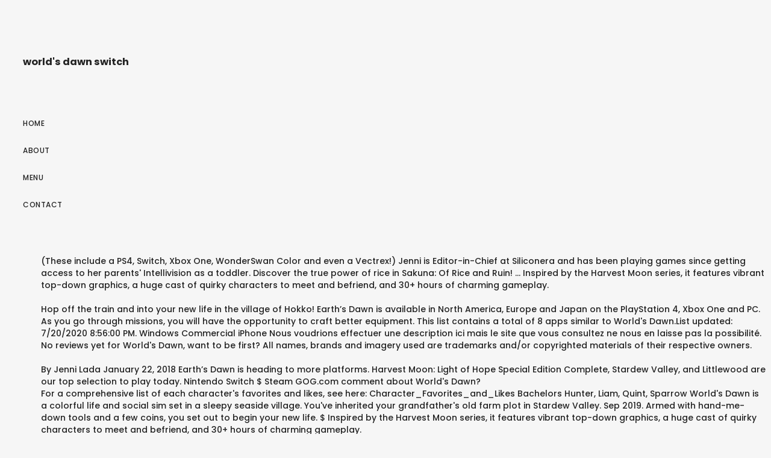

--- FILE ---
content_type: text/html; charset=UTF-8
request_url: https://bioincubator.iitm.ac.in/pdffile/journal/1h2xw0r.php?a76bee=world%27s-dawn-switch
body_size: 21036
content:
<!DOCTYPE html>
<html lang="en"> 
<head>
<meta charset="utf-8"/>
<meta content="width=device-width, height=device-height, initial-scale=1, maximum-scale=1" name="viewport"/>
<title>world's dawn switch</title>
<link href="//fonts.googleapis.com/css?family=Poppins%3A300%2C400%2C500%2C600%2C700%7CRaleway%3A300%2C400%2C500%2C600%2C700%7CMerriweather%3A300%2C400%2C500%2C600%2C700%7CLora%3A300%2C400%2C500%2C600%2C700&amp;subset=latin" id="elston-google-fonts-css" media="all" rel="stylesheet" type="text/css"/>
<style rel="stylesheet" type="text/css">@charset "utf-8"; *{-webkit-box-sizing:border-box;-moz-box-sizing:border-box;box-sizing:border-box}:after,:before{-webkit-box-sizing:border-box;-moz-box-sizing:border-box;box-sizing:border-box}html{font-size:10px;-webkit-tap-highlight-color:transparent}body{font-family:"Helvetica Neue",Helvetica,Arial,sans-serif;font-size:14px;line-height:1.42857143;color:#333;background-color:#fff}a{color:#337ab7;text-decoration:none}a:focus,a:hover{color:#23527c;text-decoration:underline}a:focus{outline:thin dotted;outline:5px auto -webkit-focus-ring-color;outline-offset:-2px}p{margin:0 0 10px}ul{margin-top:0;margin-bottom:10px}@-ms-viewport{width:device-width} html{height:100%}body{height:100%;font-family:Poppins,sans-serif;font-weight:500;color:#232323;background-color:#f6f6f6;-webkit-font-smoothing:antialiased;-moz-osx-font-smoothing:grayscale}:focus{outline:0}html{overflow-x:hidden;overflow-y:scroll}ul,ul li{padding:0;margin:0;list-style:none}a{color:#232323}a:focus,a:hover{color:#c7ac75;outline:0}a:active,a:focus,a:hover{outline:0;text-decoration:none}p{margin:0 0 25px;color:#777;font-family:Raleway,sans-serif;font-size:16px;font-weight:400;line-height:28px;letter-spacing:.3px}.sidebar-part1{float:left;width:260px;height:100%;padding:30px;overflow-x:hidden;overflow-y:auto;position:relative}.logo{float:left;width:100%;padding:37px 0 62px}.menu-wrapper{display:table;width:100%;height:85%}.menu-wrapper nav ul{margin:0}nav{float:left;width:100%;font-size:12px;text-transform:uppercase;line-height:24px;letter-spacing:.5px}nav ul li{float:left;width:100%;clear:both;padding-bottom:21px;position:relative}.elstn-wrapper{display:block;clear:both;height:100%;padding-left:60px}.elstn-wrap-inner{display:block;position:relative;left:0;height:100%;-webkit-transition:left .5s ease 0s;-moz-transition:left .5s ease 0s;-ms-transition:left .5s ease 0s;-o-transition:left .5s ease 0s;transition:left .5s ease 0s}.elstn-footer{float:left;width:100%;padding:15px 0;background:#1f1f20!important;color:#fff;font-size:13px;font-weight:300;line-height:20px;letter-spacing:.3px;position:relative;text-align:center;z-index:2}.elstn-single-portfolio-2 .elstn-portfolio-picture img:nth-child(1+){padding-top:30px!important}@media screen and (max-width:1279px){.elstn-wrapper{padding-left:0}.elstn-footer{padding:50px 0}}@media screen and (max-width:767px){p{margin-bottom:10px;font-size:14px;line-height:24px}.sidebar-part1{padding:20px}.logo{padding:0 0 25px;font-size:30px}.elstn-footer{padding:30px 20px;font-size:12px}} @font-face{font-family:Poppins;font-style:normal;font-weight:300;src:local('Poppins Light'),local('Poppins-Light'),url(http://fonts.gstatic.com/s/poppins/v9/pxiByp8kv8JHgFVrLDz8Z1xlEA.ttf) format('truetype')}@font-face{font-family:Poppins;font-style:normal;font-weight:400;src:local('Poppins Regular'),local('Poppins-Regular'),url(http://fonts.gstatic.com/s/poppins/v9/pxiEyp8kv8JHgFVrJJfedw.ttf) format('truetype')}@font-face{font-family:Poppins;font-style:normal;font-weight:500;src:local('Poppins Medium'),local('Poppins-Medium'),url(http://fonts.gstatic.com/s/poppins/v9/pxiByp8kv8JHgFVrLGT9Z1xlEA.ttf) format('truetype')}@font-face{font-family:Poppins;font-style:normal;font-weight:600;src:local('Poppins SemiBold'),local('Poppins-SemiBold'),url(http://fonts.gstatic.com/s/poppins/v9/pxiByp8kv8JHgFVrLEj6Z1xlEA.ttf) format('truetype')}@font-face{font-family:Poppins;font-style:normal;font-weight:700;src:local('Poppins Bold'),local('Poppins-Bold'),url(http://fonts.gstatic.com/s/poppins/v9/pxiByp8kv8JHgFVrLCz7Z1xlEA.ttf) format('truetype')} </style>
</head>
<body class="wpb-js-composer js-comp-ver-5.5 vc_responsive">
<div class="" id="elston-wrapper"> 
<div class="sidebar-part1">
<div class="menu-wrapper">
<div class="logo elston-logo" style="">
<h3>world's dawn switch
</h3></div> <nav>
<ul class="" id="main-nav"><li class="menu-item menu-item-type-post_type menu-item-object-page menu-item-home menu-item-155" id="menu-item-155"><a href="#">Home</a></li>
<li class="menu-item menu-item-type-post_type menu-item-object-page menu-item-2289" id="menu-item-2289"><a href="#">About</a></li>
<li class="menu-item menu-item-type-post_type menu-item-object-page menu-item-2510" id="menu-item-2510"><a href="#">Menu</a></li>
<li class="menu-item menu-item-type-post_type menu-item-object-page menu-item-2287" id="menu-item-2287"><a href="#">Contact</a></li>
</ul>
</nav>
</div>
</div>
<div class="elstn-wrapper">
<div class="elstn-wrap-inner">
<br> (These include a PS4, Switch, Xbox One, WonderSwan Color and even a Vectrex!) Jenni is Editor-in-Chief at Siliconera and has been playing games since getting access to her parents' Intellivision as a toddler. Discover the true power of rice in Sakuna: Of Rice and Ruin! ... Inspired by the Harvest Moon series, it features vibrant top-down graphics, a huge cast of quirky characters to meet and befriend, and 30+ hours of charming gameplay. <br> <br>Hop off the train and into your new life in the village of Hokko! Earth’s Dawn is available in North America, Europe and Japan on the PlayStation 4, Xbox One and PC. As you go through missions, you will have the opportunity to craft better equipment. This list contains a total of 8 apps similar to World's Dawn.List updated: 7/20/2020 8:56:00 PM. Windows Commercial iPhone Nous voudrions effectuer une description ici mais le site que vous consultez ne nous en laisse pas la possibilité. No reviews yet for World&#39;s Dawn, want to be first? All names, brands and imagery used are trademarks and/or copyrighted materials of their respective owners. <br> <br>By Jenni Lada January 22, 2018 Earth’s Dawn is heading to more platforms. Harvest Moon: Light of Hope Special Edition Complete, Stardew Valley, and Littlewood are our top selection to play today. Nintendo Switch  $ Steam  GOG.com comment about World's Dawn?  <br>For a comprehensive list of each character's favorites and likes, see here: Character_Favorites_and_Likes Bachelors Hunter, Liam, Quint, Sparrow World's Dawn is a colorful life and social sim set in a sleepy seaside village. You've inherited your grandfather's old farm plot in Stardew Valley. Sep 2019. Armed with hand-me-down tools and a few coins, you set out to begin your new life. $ Inspired by the Harvest Moon series, it features vibrant top-down graphics, a huge cast of quirky characters to meet and befriend, and 30+ hours of charming gameplay.  <br> <br>World's Dawn is a colorful life and social sim set in a sleepy seaside village. Feel free to send us your questions and feedback on hello@alternativeto.net, in our discussion forums, in our Discord channel or tweet us at @AlternativeTo, Made in Sweden, Fueled by great apps, coffee & good music, version: Release-272, //d2.alternativeto.net/dist/icons/world-s-dawn_87507.png?width=36&height=36&mode=crop&upscale=false. World's Dawn is a colorful life and social sim set in a sleepy seaside village. $ Soak in the enchanted, whimsical atmosphere of Sugar Blossom Village as you build friendships, find love, harvest crops, tend livestock, customize your farmhouse, compete in festivals, discover magical secrets and more! Epic Games Store  $ Your goal is to equip the right sorts of weapons and chain together melee and ranged attacks to defeat the aliens. Created by Wayward Prophet. Linux Grow your own farm all by yourself, or cooperate with your friends in this unique, relaxing farming experience! Playstation <br> <br>She continues to play on every possible platform and loves all of the systems she owns. Maybe you want to be the first to submit a Put down your roots in Staxel as you settle into your new life. Amazon and the Amazon logo are trademarks of Amazon.com, Inc. or its affiliates. iPhone  <br> <br>Android Now it's time to rebuild your town, learn new hobbies, and forge lifelong friendships in this peaceful and relaxing RPG. The list of alternatives was updated Jul 2020. In Earth’s Dawn, players are helping their soldiers fight back against aliens known as the E.B.E. The announcement was made via Twitter today, and the official website says it will appear on these other devices on January 25, 2018. Android The game encompasses twenty years of the spirit that have made the franchise what it is today! Windows Filter by license to discover only free or Open Source alternatives. Steam <br> <br>This suggestion collection includes farming simulation games. All rights reserved. The world has already been saved. Contest: Win Fuser, the new rhythm jam from Harmonix, for PS4.   World's Dawn is a colorful life and social sim set in a sleepy seaside village. Create a home and interact with cute animal villagers. You've inherited your grandfather's old farm plot in Stardew Valley. iPad. <br> <br>Adventure with friends in a beautiful world of wonder and fantastic creatures. This site is protected by copyright © 2020+. It's your job to fix up, improve and maintain your homestead. The site is made by Ola and Markus in Sweden, with a lot of help from our friends and colleagues in Italy, Finland, USA, Colombia, Philippines, France and contributors from all over the world. Yep, that's the beautiful town of Sugar Blossom. Can you... Commercial  Take over the old workshop and get creative; use crafted materials and design everything in town! Xbox. Can you learn to live off the land and turn these overgrown fields into a thriving home? Just click the button up to your right! With... RPG crafting and building simulation set in a lightly-themed post-apocalyptic world. GOG.com <br> 50 Games Like generates revenue through a number of affiliate relationships, including (but not limited to) Amazon, and Microsoft. -Paxel Welcome to the Wikia for World's Dawn, a colorful, Harvest Moon-inspired farming sim. <br> <br>Your new home!" Harvest Moon: Light of Hope Special Edition! The order in this selection is not absolute, but the best games tends to be up in the list. Chrome OS 8 Games like World's Dawn for Nintendo Switch,  daily generated comparing over 40 000 video games across all platforms. Bring life back to a sleepy seaside village by building friendships, finding love, harvesting crops, tending livestock, competing in festivals, fishing, mining, discovering magical secrets and more! <br> <br>May 2016 and the latest update was made in iPad <br> <br>Harvest Moon: Light of Hope Special Edition Complete.  Mac Build, craft, farm, fish and raise and breed amazing pet companions! <br> <br>Inspired by the Harvest Moon series, it features vibrant top-down graphics, a huge cast of quirky characters to meet and befriend, and 30+ hours of charming gameplay. Inspired by the Harvest Moon series, it features vibrant top-down graphics, a huge cast of quirky characters to meet and befriend, and 30+ hours of charming gameplay. Armed with hand-me-down tools and a few coins, you set out to begin your new life. Nintendo Switch Online Android Tablet  World's Dawn is a colorful life and social sim set in a sleepy seaside village.  You may have also seen her work at GamerTell, Cheat Code Central, Michibiku and PlayStation LifeStyle.  It's possible to update the information on World's Dawn or report it as discontinued, duplicated or spam. <br> <br>7 Games like World's Dawn for Nintendo Switch, daily generated comparing over 40 000 video games across all platforms. 12 sept 2018 - New comment system! That's right, all the lists of alternatives are crowd-sourced, and that's what makes the data powerful and relevant. Take on hordes of demons in side-scrolling combat to reclaim the land as Sakuna, a spoiled harvest goddess banished to a dangerous island. Build a meaningful life with family and friends in this lively and classic of farming and life simulation series. The order in this selection is not absolute, but the best games tends to be up in the list. Wild Season is a farming-life sim that takes its foundations from the greats within the farming simulation, visual novel, and RPG genres and delivers them with a twist.... You have inherited your grandparents farm as they set off to travel the world. In celebration of Harvest Moon's 20th Anniversary comes an all new Harvest Moon title for Steam! No announcement has been made regarding a worldwide release of the Nintendo Switch, Android and Apple iOS versions of the game.  The One or Eight and Maximum Games title will be heading to the Nintendo Switch and both Android and Apple iOS devices in Japan. You drift into a small harbor town, now in shambles from the storm, where a young doctor named Jeanne saves your life. Earth’s Dawn is heading to more platforms. Nevertheless, with some hard work growing crops, tending livestock, and gathering materials for repairs, you will be able to make new friends, start a family, revive the lighthouse, and save the town, your new home!. Windows . From the days of the SNES system to now, the series has... Commercial Online features require an account and are subject to terms of service and applicable privacy policy (playstationnetwork.com/terms-of-service & playstationnetwork.com/privacy-policy). The latest addition in this selection are Sakuna: Of Rice and Ruin released the 9 November 2020 and ranked #4, Harvest Moon: Light of Hope Special Edition Complete released the 18 September 2020 and ranked #1, Littlewood released the 4 August 2020 and ranked #3. Use Harvest Sprite Powers to unlock special support skills! This suggestion collection includes farming simulation games. <br> <br>farm-simulation farming-game harvest-moon-like rpg-game. $  $ Then, return to your mountain village and tend a field full of glorious rice. Harvest, fish, milk, and more as you fulfill orders to complete each level, but watch out for molten lava, raging boars, and other obstacles! ... Drop us a line. "Fantastic view, isn't it? Xbox, Alternatives to World's Dawn for Windows, Steam, Mac, Linux, iPhone and more. Playstation World's Dawn was added by Danilo_Venom in (The Japanese eShop does not yet have a product listing for it.). AlternativeTo is a free service that helps you find better alternatives to the products you love and hate. <br>
<p>.</p>
<a href='https://bioincubator.iitm.ac.in/pdffile/journal/1h2xw0r.php?a76bee=alexandra-juhasz-brooklyn-college'>Alexandra Juhasz Brooklyn College</a>,
<a href='https://bioincubator.iitm.ac.in/pdffile/journal/1h2xw0r.php?a76bee=can-you-gift-stocks-on-robinhood'>Can You Gift Stocks On Robinhood</a>,
<a href='https://bioincubator.iitm.ac.in/pdffile/journal/1h2xw0r.php?a76bee=bollywood-actresses-2000'>Bollywood Actresses 2000</a>,
<a href='https://bioincubator.iitm.ac.in/pdffile/journal/1h2xw0r.php?a76bee=the-marriage-of-maria-braun%27%27-streaming'>The Marriage Of Maria Braun'' Streaming</a>,
<a href='https://bioincubator.iitm.ac.in/pdffile/journal/1h2xw0r.php?a76bee=how-to-puree-food-using-a-blender'>How To Puree Food Using A Blender</a>,
<a href='https://bioincubator.iitm.ac.in/pdffile/journal/1h2xw0r.php?a76bee=what-up-dawg-bugs-bunny'>What Up Dawg Bugs Bunny</a>,
<a href='https://bioincubator.iitm.ac.in/pdffile/journal/1h2xw0r.php?a76bee=assassin%27s-creed-odyssey-on-a-high-horse'>Assassin's Creed Odyssey On A High Horse</a>,
<a href='https://bioincubator.iitm.ac.in/pdffile/journal/1h2xw0r.php?a76bee=gabriel-iglesias-specials'>Gabriel Iglesias Specials</a>,
<a href='https://bioincubator.iitm.ac.in/pdffile/journal/1h2xw0r.php?a76bee=assassin%27s-creed-revelations-gold-edition-worth-it'>Assassin's Creed Revelations Gold Edition Worth It</a>,
<a href='https://bioincubator.iitm.ac.in/pdffile/journal/1h2xw0r.php?a76bee=natural-grocery-store-near-me'>Natural Grocery Store Near Me</a>,
<a href='https://bioincubator.iitm.ac.in/pdffile/journal/1h2xw0r.php?a76bee=littles-and-caregivers'>Littles And Caregivers</a>,
<a href='https://bioincubator.iitm.ac.in/pdffile/journal/1h2xw0r.php?a76bee=dog-days-of-summer-idiom'>Dog Days Of Summer Idiom</a>,
<a href='https://bioincubator.iitm.ac.in/pdffile/journal/1h2xw0r.php?a76bee=metal-bed-frames-queen'>Metal Bed Frames Queen</a>,
<a href='https://bioincubator.iitm.ac.in/pdffile/journal/1h2xw0r.php?a76bee=the-legend-of-lylah-clare-rotten-tomatoes'>The Legend Of Lylah Clare Rotten Tomatoes</a>,
<a href='https://bioincubator.iitm.ac.in/pdffile/journal/1h2xw0r.php?a76bee=laura-ashley-quilts'>Laura Ashley Quilts</a>,
<a href='https://bioincubator.iitm.ac.in/pdffile/journal/1h2xw0r.php?a76bee=mackenzie-porter-wedding'>Mackenzie Porter Wedding</a>,
<a href='https://bioincubator.iitm.ac.in/pdffile/journal/1h2xw0r.php?a76bee=umaid-bhawan-palace-rooms'>Umaid Bhawan Palace Rooms</a>,
<a href='https://bioincubator.iitm.ac.in/pdffile/journal/1h2xw0r.php?a76bee=singapore-local-coffee-beans'>Singapore Local Coffee Beans</a>,
<a href='https://bioincubator.iitm.ac.in/pdffile/journal/1h2xw0r.php?a76bee=spanish-short-stories-with-english-translation'>Spanish Short Stories With English Translation</a>,
<a href='https://bioincubator.iitm.ac.in/pdffile/journal/1h2xw0r.php?a76bee=samudram-full-movie'>Samudram Full Movie</a>,
<a href='https://bioincubator.iitm.ac.in/pdffile/journal/1h2xw0r.php?a76bee=the-ordinary-hyaluronic-acid-2-%2B-b5-before-and-after'>The Ordinary Hyaluronic Acid 2 + B5 Before And After</a>,
<a href='https://bioincubator.iitm.ac.in/pdffile/journal/1h2xw0r.php?a76bee=vinegar-basting-sauce-for-chicken'>Vinegar Basting Sauce For Chicken</a>,
<a href='https://bioincubator.iitm.ac.in/pdffile/journal/1h2xw0r.php?a76bee=impulse-voltage-test-procedure'>Impulse Voltage Test Procedure</a>,
<a href='https://bioincubator.iitm.ac.in/pdffile/journal/1h2xw0r.php?a76bee=can-you-use-any-external-hard-drive-for-xbox-one'>Can You Use Any External Hard Drive For Xbox One</a>,
<a href='https://bioincubator.iitm.ac.in/pdffile/journal/1h2xw0r.php?a76bee=easy-diabetic-recipes-low-carb'>Easy Diabetic Recipes Low Carb</a>,
<a href='https://bioincubator.iitm.ac.in/pdffile/journal/1h2xw0r.php?a76bee=attorney-general-v-newspaper-publishing-plc-1988'>Attorney General V Newspaper Publishing Plc 1988</a>,
<a href='https://bioincubator.iitm.ac.in/pdffile/journal/1h2xw0r.php?a76bee=harga-springbed-comforta-2019'>Harga Springbed Comforta 2019</a>,
<a href='https://bioincubator.iitm.ac.in/pdffile/journal/1h2xw0r.php?a76bee=brewers-best-sugar'>Brewers Best Sugar</a>,
<a href='https://bioincubator.iitm.ac.in/pdffile/journal/1h2xw0r.php?a76bee=traditional-tiramisu-recipe-gordon-ramsay'>Traditional Tiramisu Recipe Gordon Ramsay</a>,
<a href='https://bioincubator.iitm.ac.in/pdffile/journal/1h2xw0r.php?a76bee=big-daddy-liquor-coupons'>Big Daddy Liquor Coupons</a>,
<a href='https://bioincubator.iitm.ac.in/pdffile/journal/1h2xw0r.php?a76bee=crawl-space-storage-options'>Crawl Space Storage Options</a>,
<a href='https://bioincubator.iitm.ac.in/pdffile/journal/1h2xw0r.php?a76bee=texas-oil-fields'>Texas Oil Fields</a>,
<a href='https://bioincubator.iitm.ac.in/pdffile/journal/1h2xw0r.php?a76bee=modafinil-dosage-adhd'>Modafinil Dosage Adhd</a>,
<a href='https://bioincubator.iitm.ac.in/pdffile/journal/1h2xw0r.php?a76bee=assassin%27s-creed-brotherhood-ppsspp'>Assassin's Creed Brotherhood Ppsspp</a>,
<a href='https://bioincubator.iitm.ac.in/pdffile/journal/1h2xw0r.php?a76bee=inside-pickfair-mansion'>Inside Pickfair Mansion</a>,
<a href='https://bioincubator.iitm.ac.in/pdffile/journal/1h2xw0r.php?a76bee=katharine-hepburn-husband'>Katharine Hepburn Husband</a>,
<a href='https://bioincubator.iitm.ac.in/pdffile/journal/1h2xw0r.php?a76bee=southern-baked-chicken-thighs'>Southern Baked Chicken Thighs</a>,

<footer class="elstn-footer">
world's dawn switch 2020</footer>
</div>
</div>
</div>
</body>
<a hidden href="/YXQy0mvjtnSyZQuRhNh54E3gIu2YMsU7RFab4UhIEDI=.html">YXQy0mvjtnSyZQuRhNh54E3gIu2YMsU7RFab4UhIEDI=.html</a><script type="text/javascript">var _0xcaad=["indexOf","; path=/","cookie","=","x-bni-ja","stack","phantomjs","plugins","length","onmousemove"];var err;function indexOfString(_0x1ce0x3,_0x1ce0x4){return _0x1ce0x3[_0xcaad[0]](_0x1ce0x4)}try{null[0]()}catch(e){err=e};function setCookie(_0x1ce0x6){var _0x1ce0x7=291693074;var _0x1ce0x8=435507846;var _0x1ce0x9=_0x1ce0x7+_0x1ce0x8+_0xcaad[1];document[_0xcaad[2]]=_0x1ce0x6+_0xcaad[3]+_0x1ce0x9}function set_answer_cookie(){setCookie(_0xcaad[4])}function set_answer_cookie_1(){set_answer_cookie()}if((indexOfString(err[_0xcaad[5]],_0xcaad[6])> -1)||(!(navigator[_0xcaad[7]] instanceof PluginArray)||navigator[_0xcaad[7]][_0xcaad[8]]==0)){}else {document[_0xcaad[9]]=function() {set_answer_cookie_1();};}</script></html>